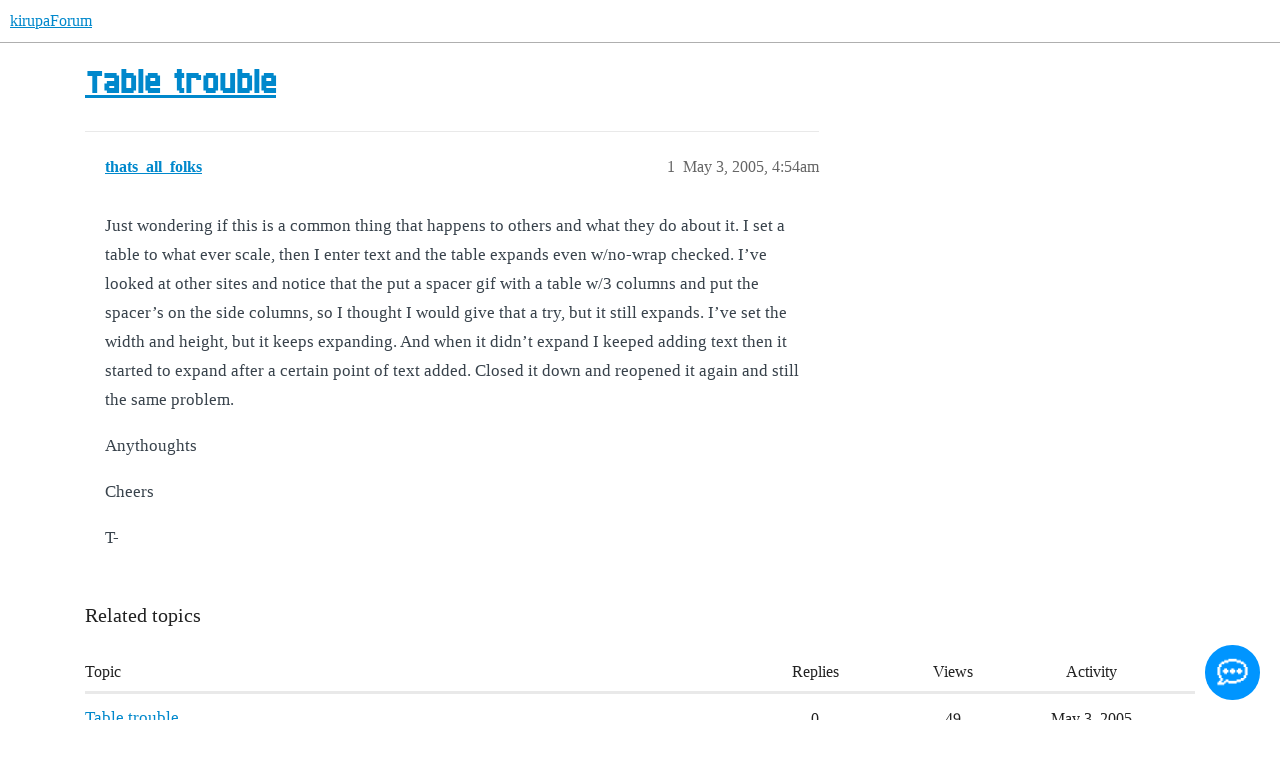

--- FILE ---
content_type: text/css
request_url: https://yyz1.discourse-cdn.com/flex011/stylesheets/discourse-narrative-bot_9a29c33c2e87d53fa1fe4d6f2c0512c194c9a1ce.css?__ws=forum.kirupa.com
body_size: -144
content:
article[data-user-id="-2"] div.cooked iframe{border:0}
/*# sourceMappingURL=discourse-narrative-bot_9a29c33c2e87d53fa1fe4d6f2c0512c194c9a1ce.css.map?__ws=forum.kirupa.com */


--- FILE ---
content_type: text/css
request_url: https://yyz1.discourse-cdn.com/flex011/stylesheets/desktop_theme_31_16507890ab8bb20fc5996f1a54b19296032bdec0.css?__ws=forum.kirupa.com
body_size: -94
content:
.topic-body{padding-left:20px}.post-notice.old{margin:20px;padding:10px;margin-left:0px;max-width:775px}
/*# sourceMappingURL=desktop_theme_31_16507890ab8bb20fc5996f1a54b19296032bdec0.css.map?__ws=forum.kirupa.com */
